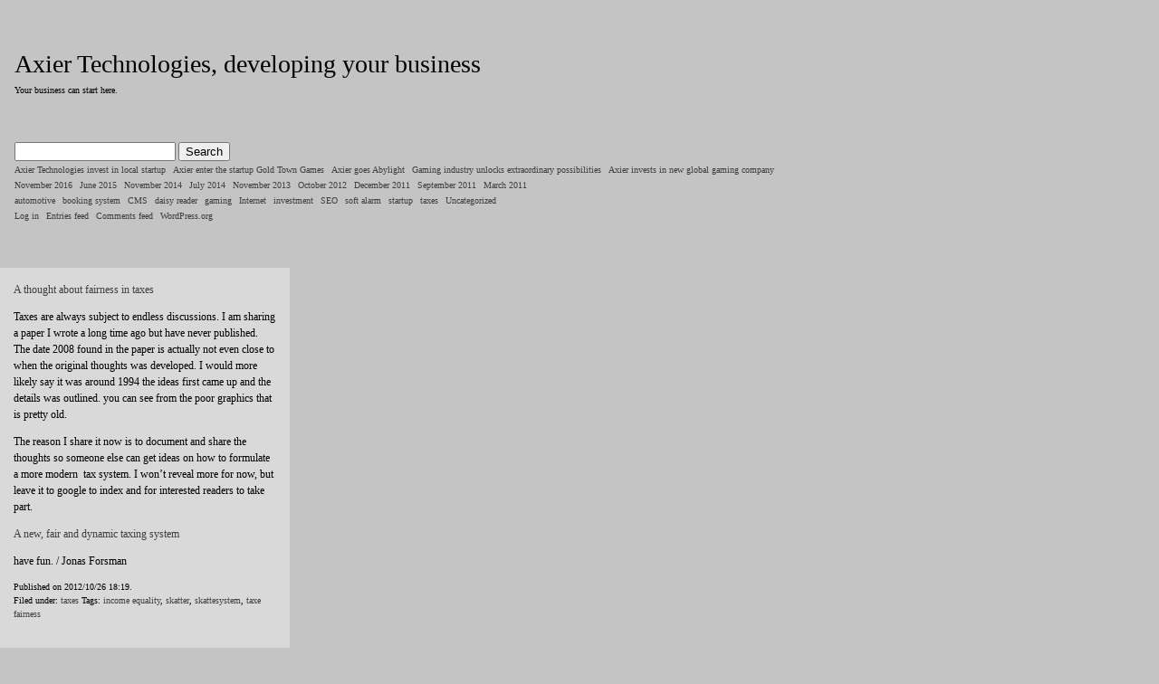

--- FILE ---
content_type: text/html; charset=UTF-8
request_url: https://axieros.com/tag/skatter/
body_size: 8410
content:
<!DOCTYPE html PUBLIC "-//W3C//DTD XHTML 1.0 Transitional//EN" "http://www.w3.org/TR/xhtml1/DTD/xhtml1-transitional.dtd">
<html xmlns="http://www.w3.org/1999/xhtml" lang="en-US">

<head>
<meta http-equiv="Content-Type" content="text/html; charset=UTF-8" />
<meta http-equiv="Content-Style-Type" content="text/css" />
<meta http-equiv="Content-Script-Type" content="text/javascript" />
<title>Axier Technologies, developing your business  &raquo; skatter</title>
<!--meta name="keywords" content="" /-->
<!--meta name="description" content="" /-->

<link rel="alternate" type="application/rss+xml" title="RSS 2.0" href="https://axieros.com/feed/" />
<link rel="alternate" type="text/xml" title="RSS .92" href="https://axieros.com/feed/rss/" />
<link rel="alternate" type="application/atom+xml" title="Atom 1.0" href="https://axieros.com/feed/atom/" />
<link rel="pingback" href="https://axieros.com/xmlrpc.php" />
<link rel="stylesheet" href="https://axieros.com/wp-content/themes/tanzaku/style.css" type="text/css" media="screen" />
<link rel="Shortcut Icon" href="https://axieros.com/wp-content/themes/tanzaku/favicon.ico" type="image/x-icon" />	

<meta name='robots' content='max-image-preview:large' />
<link rel="alternate" type="application/rss+xml" title="Axier Technologies, developing your business &raquo; skatter Tag Feed" href="https://axieros.com/tag/skatter/feed/" />
<style id='wp-img-auto-sizes-contain-inline-css' type='text/css'>
img:is([sizes=auto i],[sizes^="auto," i]){contain-intrinsic-size:3000px 1500px}
/*# sourceURL=wp-img-auto-sizes-contain-inline-css */
</style>
<style id='wp-emoji-styles-inline-css' type='text/css'>

	img.wp-smiley, img.emoji {
		display: inline !important;
		border: none !important;
		box-shadow: none !important;
		height: 1em !important;
		width: 1em !important;
		margin: 0 0.07em !important;
		vertical-align: -0.1em !important;
		background: none !important;
		padding: 0 !important;
	}
/*# sourceURL=wp-emoji-styles-inline-css */
</style>
<style id='wp-block-library-inline-css' type='text/css'>
:root{--wp-block-synced-color:#7a00df;--wp-block-synced-color--rgb:122,0,223;--wp-bound-block-color:var(--wp-block-synced-color);--wp-editor-canvas-background:#ddd;--wp-admin-theme-color:#007cba;--wp-admin-theme-color--rgb:0,124,186;--wp-admin-theme-color-darker-10:#006ba1;--wp-admin-theme-color-darker-10--rgb:0,107,160.5;--wp-admin-theme-color-darker-20:#005a87;--wp-admin-theme-color-darker-20--rgb:0,90,135;--wp-admin-border-width-focus:2px}@media (min-resolution:192dpi){:root{--wp-admin-border-width-focus:1.5px}}.wp-element-button{cursor:pointer}:root .has-very-light-gray-background-color{background-color:#eee}:root .has-very-dark-gray-background-color{background-color:#313131}:root .has-very-light-gray-color{color:#eee}:root .has-very-dark-gray-color{color:#313131}:root .has-vivid-green-cyan-to-vivid-cyan-blue-gradient-background{background:linear-gradient(135deg,#00d084,#0693e3)}:root .has-purple-crush-gradient-background{background:linear-gradient(135deg,#34e2e4,#4721fb 50%,#ab1dfe)}:root .has-hazy-dawn-gradient-background{background:linear-gradient(135deg,#faaca8,#dad0ec)}:root .has-subdued-olive-gradient-background{background:linear-gradient(135deg,#fafae1,#67a671)}:root .has-atomic-cream-gradient-background{background:linear-gradient(135deg,#fdd79a,#004a59)}:root .has-nightshade-gradient-background{background:linear-gradient(135deg,#330968,#31cdcf)}:root .has-midnight-gradient-background{background:linear-gradient(135deg,#020381,#2874fc)}:root{--wp--preset--font-size--normal:16px;--wp--preset--font-size--huge:42px}.has-regular-font-size{font-size:1em}.has-larger-font-size{font-size:2.625em}.has-normal-font-size{font-size:var(--wp--preset--font-size--normal)}.has-huge-font-size{font-size:var(--wp--preset--font-size--huge)}.has-text-align-center{text-align:center}.has-text-align-left{text-align:left}.has-text-align-right{text-align:right}.has-fit-text{white-space:nowrap!important}#end-resizable-editor-section{display:none}.aligncenter{clear:both}.items-justified-left{justify-content:flex-start}.items-justified-center{justify-content:center}.items-justified-right{justify-content:flex-end}.items-justified-space-between{justify-content:space-between}.screen-reader-text{border:0;clip-path:inset(50%);height:1px;margin:-1px;overflow:hidden;padding:0;position:absolute;width:1px;word-wrap:normal!important}.screen-reader-text:focus{background-color:#ddd;clip-path:none;color:#444;display:block;font-size:1em;height:auto;left:5px;line-height:normal;padding:15px 23px 14px;text-decoration:none;top:5px;width:auto;z-index:100000}html :where(.has-border-color){border-style:solid}html :where([style*=border-top-color]){border-top-style:solid}html :where([style*=border-right-color]){border-right-style:solid}html :where([style*=border-bottom-color]){border-bottom-style:solid}html :where([style*=border-left-color]){border-left-style:solid}html :where([style*=border-width]){border-style:solid}html :where([style*=border-top-width]){border-top-style:solid}html :where([style*=border-right-width]){border-right-style:solid}html :where([style*=border-bottom-width]){border-bottom-style:solid}html :where([style*=border-left-width]){border-left-style:solid}html :where(img[class*=wp-image-]){height:auto;max-width:100%}:where(figure){margin:0 0 1em}html :where(.is-position-sticky){--wp-admin--admin-bar--position-offset:var(--wp-admin--admin-bar--height,0px)}@media screen and (max-width:600px){html :where(.is-position-sticky){--wp-admin--admin-bar--position-offset:0px}}

/*# sourceURL=wp-block-library-inline-css */
</style><style id='global-styles-inline-css' type='text/css'>
:root{--wp--preset--aspect-ratio--square: 1;--wp--preset--aspect-ratio--4-3: 4/3;--wp--preset--aspect-ratio--3-4: 3/4;--wp--preset--aspect-ratio--3-2: 3/2;--wp--preset--aspect-ratio--2-3: 2/3;--wp--preset--aspect-ratio--16-9: 16/9;--wp--preset--aspect-ratio--9-16: 9/16;--wp--preset--color--black: #000000;--wp--preset--color--cyan-bluish-gray: #abb8c3;--wp--preset--color--white: #ffffff;--wp--preset--color--pale-pink: #f78da7;--wp--preset--color--vivid-red: #cf2e2e;--wp--preset--color--luminous-vivid-orange: #ff6900;--wp--preset--color--luminous-vivid-amber: #fcb900;--wp--preset--color--light-green-cyan: #7bdcb5;--wp--preset--color--vivid-green-cyan: #00d084;--wp--preset--color--pale-cyan-blue: #8ed1fc;--wp--preset--color--vivid-cyan-blue: #0693e3;--wp--preset--color--vivid-purple: #9b51e0;--wp--preset--gradient--vivid-cyan-blue-to-vivid-purple: linear-gradient(135deg,rgb(6,147,227) 0%,rgb(155,81,224) 100%);--wp--preset--gradient--light-green-cyan-to-vivid-green-cyan: linear-gradient(135deg,rgb(122,220,180) 0%,rgb(0,208,130) 100%);--wp--preset--gradient--luminous-vivid-amber-to-luminous-vivid-orange: linear-gradient(135deg,rgb(252,185,0) 0%,rgb(255,105,0) 100%);--wp--preset--gradient--luminous-vivid-orange-to-vivid-red: linear-gradient(135deg,rgb(255,105,0) 0%,rgb(207,46,46) 100%);--wp--preset--gradient--very-light-gray-to-cyan-bluish-gray: linear-gradient(135deg,rgb(238,238,238) 0%,rgb(169,184,195) 100%);--wp--preset--gradient--cool-to-warm-spectrum: linear-gradient(135deg,rgb(74,234,220) 0%,rgb(151,120,209) 20%,rgb(207,42,186) 40%,rgb(238,44,130) 60%,rgb(251,105,98) 80%,rgb(254,248,76) 100%);--wp--preset--gradient--blush-light-purple: linear-gradient(135deg,rgb(255,206,236) 0%,rgb(152,150,240) 100%);--wp--preset--gradient--blush-bordeaux: linear-gradient(135deg,rgb(254,205,165) 0%,rgb(254,45,45) 50%,rgb(107,0,62) 100%);--wp--preset--gradient--luminous-dusk: linear-gradient(135deg,rgb(255,203,112) 0%,rgb(199,81,192) 50%,rgb(65,88,208) 100%);--wp--preset--gradient--pale-ocean: linear-gradient(135deg,rgb(255,245,203) 0%,rgb(182,227,212) 50%,rgb(51,167,181) 100%);--wp--preset--gradient--electric-grass: linear-gradient(135deg,rgb(202,248,128) 0%,rgb(113,206,126) 100%);--wp--preset--gradient--midnight: linear-gradient(135deg,rgb(2,3,129) 0%,rgb(40,116,252) 100%);--wp--preset--font-size--small: 13px;--wp--preset--font-size--medium: 20px;--wp--preset--font-size--large: 36px;--wp--preset--font-size--x-large: 42px;--wp--preset--spacing--20: 0.44rem;--wp--preset--spacing--30: 0.67rem;--wp--preset--spacing--40: 1rem;--wp--preset--spacing--50: 1.5rem;--wp--preset--spacing--60: 2.25rem;--wp--preset--spacing--70: 3.38rem;--wp--preset--spacing--80: 5.06rem;--wp--preset--shadow--natural: 6px 6px 9px rgba(0, 0, 0, 0.2);--wp--preset--shadow--deep: 12px 12px 50px rgba(0, 0, 0, 0.4);--wp--preset--shadow--sharp: 6px 6px 0px rgba(0, 0, 0, 0.2);--wp--preset--shadow--outlined: 6px 6px 0px -3px rgb(255, 255, 255), 6px 6px rgb(0, 0, 0);--wp--preset--shadow--crisp: 6px 6px 0px rgb(0, 0, 0);}:where(.is-layout-flex){gap: 0.5em;}:where(.is-layout-grid){gap: 0.5em;}body .is-layout-flex{display: flex;}.is-layout-flex{flex-wrap: wrap;align-items: center;}.is-layout-flex > :is(*, div){margin: 0;}body .is-layout-grid{display: grid;}.is-layout-grid > :is(*, div){margin: 0;}:where(.wp-block-columns.is-layout-flex){gap: 2em;}:where(.wp-block-columns.is-layout-grid){gap: 2em;}:where(.wp-block-post-template.is-layout-flex){gap: 1.25em;}:where(.wp-block-post-template.is-layout-grid){gap: 1.25em;}.has-black-color{color: var(--wp--preset--color--black) !important;}.has-cyan-bluish-gray-color{color: var(--wp--preset--color--cyan-bluish-gray) !important;}.has-white-color{color: var(--wp--preset--color--white) !important;}.has-pale-pink-color{color: var(--wp--preset--color--pale-pink) !important;}.has-vivid-red-color{color: var(--wp--preset--color--vivid-red) !important;}.has-luminous-vivid-orange-color{color: var(--wp--preset--color--luminous-vivid-orange) !important;}.has-luminous-vivid-amber-color{color: var(--wp--preset--color--luminous-vivid-amber) !important;}.has-light-green-cyan-color{color: var(--wp--preset--color--light-green-cyan) !important;}.has-vivid-green-cyan-color{color: var(--wp--preset--color--vivid-green-cyan) !important;}.has-pale-cyan-blue-color{color: var(--wp--preset--color--pale-cyan-blue) !important;}.has-vivid-cyan-blue-color{color: var(--wp--preset--color--vivid-cyan-blue) !important;}.has-vivid-purple-color{color: var(--wp--preset--color--vivid-purple) !important;}.has-black-background-color{background-color: var(--wp--preset--color--black) !important;}.has-cyan-bluish-gray-background-color{background-color: var(--wp--preset--color--cyan-bluish-gray) !important;}.has-white-background-color{background-color: var(--wp--preset--color--white) !important;}.has-pale-pink-background-color{background-color: var(--wp--preset--color--pale-pink) !important;}.has-vivid-red-background-color{background-color: var(--wp--preset--color--vivid-red) !important;}.has-luminous-vivid-orange-background-color{background-color: var(--wp--preset--color--luminous-vivid-orange) !important;}.has-luminous-vivid-amber-background-color{background-color: var(--wp--preset--color--luminous-vivid-amber) !important;}.has-light-green-cyan-background-color{background-color: var(--wp--preset--color--light-green-cyan) !important;}.has-vivid-green-cyan-background-color{background-color: var(--wp--preset--color--vivid-green-cyan) !important;}.has-pale-cyan-blue-background-color{background-color: var(--wp--preset--color--pale-cyan-blue) !important;}.has-vivid-cyan-blue-background-color{background-color: var(--wp--preset--color--vivid-cyan-blue) !important;}.has-vivid-purple-background-color{background-color: var(--wp--preset--color--vivid-purple) !important;}.has-black-border-color{border-color: var(--wp--preset--color--black) !important;}.has-cyan-bluish-gray-border-color{border-color: var(--wp--preset--color--cyan-bluish-gray) !important;}.has-white-border-color{border-color: var(--wp--preset--color--white) !important;}.has-pale-pink-border-color{border-color: var(--wp--preset--color--pale-pink) !important;}.has-vivid-red-border-color{border-color: var(--wp--preset--color--vivid-red) !important;}.has-luminous-vivid-orange-border-color{border-color: var(--wp--preset--color--luminous-vivid-orange) !important;}.has-luminous-vivid-amber-border-color{border-color: var(--wp--preset--color--luminous-vivid-amber) !important;}.has-light-green-cyan-border-color{border-color: var(--wp--preset--color--light-green-cyan) !important;}.has-vivid-green-cyan-border-color{border-color: var(--wp--preset--color--vivid-green-cyan) !important;}.has-pale-cyan-blue-border-color{border-color: var(--wp--preset--color--pale-cyan-blue) !important;}.has-vivid-cyan-blue-border-color{border-color: var(--wp--preset--color--vivid-cyan-blue) !important;}.has-vivid-purple-border-color{border-color: var(--wp--preset--color--vivid-purple) !important;}.has-vivid-cyan-blue-to-vivid-purple-gradient-background{background: var(--wp--preset--gradient--vivid-cyan-blue-to-vivid-purple) !important;}.has-light-green-cyan-to-vivid-green-cyan-gradient-background{background: var(--wp--preset--gradient--light-green-cyan-to-vivid-green-cyan) !important;}.has-luminous-vivid-amber-to-luminous-vivid-orange-gradient-background{background: var(--wp--preset--gradient--luminous-vivid-amber-to-luminous-vivid-orange) !important;}.has-luminous-vivid-orange-to-vivid-red-gradient-background{background: var(--wp--preset--gradient--luminous-vivid-orange-to-vivid-red) !important;}.has-very-light-gray-to-cyan-bluish-gray-gradient-background{background: var(--wp--preset--gradient--very-light-gray-to-cyan-bluish-gray) !important;}.has-cool-to-warm-spectrum-gradient-background{background: var(--wp--preset--gradient--cool-to-warm-spectrum) !important;}.has-blush-light-purple-gradient-background{background: var(--wp--preset--gradient--blush-light-purple) !important;}.has-blush-bordeaux-gradient-background{background: var(--wp--preset--gradient--blush-bordeaux) !important;}.has-luminous-dusk-gradient-background{background: var(--wp--preset--gradient--luminous-dusk) !important;}.has-pale-ocean-gradient-background{background: var(--wp--preset--gradient--pale-ocean) !important;}.has-electric-grass-gradient-background{background: var(--wp--preset--gradient--electric-grass) !important;}.has-midnight-gradient-background{background: var(--wp--preset--gradient--midnight) !important;}.has-small-font-size{font-size: var(--wp--preset--font-size--small) !important;}.has-medium-font-size{font-size: var(--wp--preset--font-size--medium) !important;}.has-large-font-size{font-size: var(--wp--preset--font-size--large) !important;}.has-x-large-font-size{font-size: var(--wp--preset--font-size--x-large) !important;}
/*# sourceURL=global-styles-inline-css */
</style>

<style id='classic-theme-styles-inline-css' type='text/css'>
/*! This file is auto-generated */
.wp-block-button__link{color:#fff;background-color:#32373c;border-radius:9999px;box-shadow:none;text-decoration:none;padding:calc(.667em + 2px) calc(1.333em + 2px);font-size:1.125em}.wp-block-file__button{background:#32373c;color:#fff;text-decoration:none}
/*# sourceURL=/wp-includes/css/classic-themes.min.css */
</style>
<script type="text/javascript" src="https://axieros.com/wp-includes/js/jquery/jquery.min.js?ver=3.7.1" id="jquery-core-js"></script>
<script type="text/javascript" src="https://axieros.com/wp-includes/js/jquery/jquery-migrate.min.js?ver=3.4.1" id="jquery-migrate-js"></script>
<link rel="https://api.w.org/" href="https://axieros.com/wp-json/" /><link rel="alternate" title="JSON" type="application/json" href="https://axieros.com/wp-json/wp/v2/tags/15" /><link rel="EditURI" type="application/rsd+xml" title="RSD" href="https://axieros.com/xmlrpc.php?rsd" />
<meta name="generator" content="WordPress 6.9" />
<style type="text/css">.recentcomments a{display:inline !important;padding:0 !important;margin:0 !important;}</style>
<script src="https://axieros.com/wp-content/themes/tanzaku/js/jquery.easing.1.3.js" type="text/javascript" charset="UTF-8"></script>
<script src="https://axieros.com/wp-content/themes/tanzaku/js/jquery.vgrid-mod.js" type="text/javascript" charset="UTF-8"></script>
<script type="text/javascript">
//<![CDATA[

function debug(text) {
  ((window.console && console.log) ||
   (window.opera && opera.postError) ||
   window.alert).call(this, text);
}
jQuery.noConflict();

(function($){
	$(function(){
		
		$('#header').css("visibility", "hidden");
		var setGrid = function () {
			return $("#grid-wrapper").vgrid({
				easeing: "easeOutQuint",
				time: 800,
				delay: 60,
				selRefGrid: "#grid-wrapper div.x1",
				selFitWidth: ["#container", "#footer"],
				gridDefWidth: 290 + 15 + 15 + 5,
				forceAnim: 1			});
		};
		
		setTimeout(setGrid, 300);
		setTimeout(function() {
			$('#header').hide().css("visibility", "visible").fadeIn(500);
		}, 500);
		
		$(window).load(function(e){
			setTimeout(function(){ 
				// prevent flicker in grid area - see also style.css
				$("#grid-wrapper").css("paddingTop", "0px");
			}, 1000);
		});

	}); // end of document ready
})(jQuery); // end of jQuery name space 

//]]>
</script>

</head>

<body class="archive tag tag-skatter tag-15 wp-theme-tanzaku">

<noscript><p class="caution aligncenter">Enable Javascript to browse this site, please.</p></noscript>


<div id="container">
	<div id="header">
		<h1><a href="https://axieros.com">Axier Technologies, developing your business</a></h1>
		<p>Your business can start here.</p>
	</div>


	<ul id="sidebar">

<li id="search-2" class="widget widget_search"><form role="search" method="get" id="searchform" class="searchform" action="https://axieros.com/">
				<div>
					<label class="screen-reader-text" for="s">Search for:</label>
					<input type="text" value="" name="s" id="s" />
					<input type="submit" id="searchsubmit" value="Search" />
				</div>
			</form></li>

		<li id="recent-posts-2" class="widget widget_recent_entries">
		<h2 class="widgettitle">Recent Posts</h2>

		<ul>
											<li>
					<a href="https://axieros.com/2016/11/axier-technologies-invest-local-startup/">Axier Technologies invest in local startup</a>
									</li>
											<li>
					<a href="https://axieros.com/2015/06/axier-enter-the-startup-gold-town-games/">Axier enter the startup Gold Town Games</a>
									</li>
											<li>
					<a href="https://axieros.com/2015/06/axier-goes-abylight/">Axier goes Abylight</a>
									</li>
											<li>
					<a href="https://axieros.com/2014/11/gaming-industry-unlocks-extraordinary-possibilities/">Gaming industry unlocks extraordinary possibilities</a>
									</li>
											<li>
					<a href="https://axieros.com/2014/07/axier-invests-new-global-gaming-company/">Axier invests in new global gaming company</a>
									</li>
					</ul>

		</li>
<li id="archives-2" class="widget widget_archive"><h2 class="widgettitle">Archives</h2>

			<ul>
					<li><a href='https://axieros.com/2016/11/'>November 2016</a></li>
	<li><a href='https://axieros.com/2015/06/'>June 2015</a></li>
	<li><a href='https://axieros.com/2014/11/'>November 2014</a></li>
	<li><a href='https://axieros.com/2014/07/'>July 2014</a></li>
	<li><a href='https://axieros.com/2013/11/'>November 2013</a></li>
	<li><a href='https://axieros.com/2012/10/'>October 2012</a></li>
	<li><a href='https://axieros.com/2011/12/'>December 2011</a></li>
	<li><a href='https://axieros.com/2011/09/'>September 2011</a></li>
	<li><a href='https://axieros.com/2011/03/'>March 2011</a></li>
			</ul>

			</li>
<li id="categories-2" class="widget widget_categories"><h2 class="widgettitle">Categories</h2>

			<ul>
					<li class="cat-item cat-item-10"><a href="https://axieros.com/category/automotive/">automotive</a>
</li>
	<li class="cat-item cat-item-6"><a href="https://axieros.com/category/booking-system/">booking system</a>
</li>
	<li class="cat-item cat-item-7"><a href="https://axieros.com/category/cms/">CMS</a>
</li>
	<li class="cat-item cat-item-4"><a href="https://axieros.com/category/daisy-reader/">daisy reader</a>
</li>
	<li class="cat-item cat-item-8"><a href="https://axieros.com/category/gaming/">gaming</a>
</li>
	<li class="cat-item cat-item-3"><a href="https://axieros.com/category/internet/">Internet</a>
</li>
	<li class="cat-item cat-item-13"><a href="https://axieros.com/category/investment/">investment</a>
</li>
	<li class="cat-item cat-item-5"><a href="https://axieros.com/category/seo/">SEO</a>
</li>
	<li class="cat-item cat-item-12"><a href="https://axieros.com/category/soft-alarm/">soft alarm</a>
</li>
	<li class="cat-item cat-item-14"><a href="https://axieros.com/category/startup/">startup</a>
</li>
	<li class="cat-item cat-item-11"><a href="https://axieros.com/category/taxes/">taxes</a>
</li>
	<li class="cat-item cat-item-1"><a href="https://axieros.com/category/uncategorized/">Uncategorized</a>
</li>
			</ul>

			</li>
<li id="meta-2" class="widget widget_meta"><h2 class="widgettitle">Meta</h2>

		<ul>
						<li><a href="https://axieros.com/wp-login.php">Log in</a></li>
			<li><a href="https://axieros.com/feed/">Entries feed</a></li>
			<li><a href="https://axieros.com/comments/feed/">Comments feed</a></li>

			<li><a href="https://wordpress.org/">WordPress.org</a></li>
		</ul>

		</li>

	</ul><!-- /sidebar -->

	<div id="grid-wrapper">

		<div class="grid-item x1 post-46 post type-post status-publish format-standard hentry category-taxes tag-income-equality tag-skatter tag-skattesystem tag-taxe-fairness" id="post-46">
			<h2 class="post-title"><a href="https://axieros.com/2012/10/a-thought-about-fairness-in-taxes/" rel="bookmark">A thought about fairness in taxes</a></h2>
						<div class="post-body">
<p>Taxes are always subject to endless discussions. I am sharing a paper I wrote a long time ago but have never published. The date 2008 found in the paper is actually not even close to when the original thoughts was developed. I would more likely say it was around 1994 the ideas first came up and the details was outlined. you can see from the poor graphics that is pretty old.</p>
<p>The reason I share it now is to document and share the thoughts so someone else can get ideas on how to formulate a more modern  tax system. I won&#8217;t reveal more for now, but leave it to google to index and for interested readers to take part.</p>
<p><a href="http://www.axieros.com/wp-content/uploads/2012/10/Skattesystem_Jonas_Forsman.pdf">A new, fair and dynamic taxing system</a></p>
<p>have fun. / Jonas Forsman</p>
			</div>
			<p class="post-meta">
			Published on 2012/10/26 18:19.<br />
			Filed under: <a href="https://axieros.com/category/taxes/" rel="category tag">taxes</a> Tags: <a href="https://axieros.com/tag/income-equality/" rel="tag">income equality</a>, <a href="https://axieros.com/tag/skatter/" rel="tag">skatter</a>, <a href="https://axieros.com/tag/skattesystem/" rel="tag">skattesystem</a>, <a href="https://axieros.com/tag/taxe-fairness/" rel="tag">taxe fairness</a>			<br />
						</p>
		</div>


	</div><!-- /grid-wrapper -->
	
	<div class="pagination" id="grid-pagination">
			</div>


	<ul id="sidebar2">


		<li class="widget">
			<h2 class="widgettitle">Category</h2>
			<ul>
					<li class="cat-item cat-item-10"><a href="https://axieros.com/category/automotive/">automotive</a> (1)
</li>
	<li class="cat-item cat-item-6"><a href="https://axieros.com/category/booking-system/">booking system</a> (2)
</li>
	<li class="cat-item cat-item-7"><a href="https://axieros.com/category/cms/">CMS</a> (3)
</li>
	<li class="cat-item cat-item-4"><a href="https://axieros.com/category/daisy-reader/">daisy reader</a> (2)
</li>
	<li class="cat-item cat-item-8"><a href="https://axieros.com/category/gaming/">gaming</a> (4)
</li>
	<li class="cat-item cat-item-3"><a href="https://axieros.com/category/internet/">Internet</a> (5)
</li>
	<li class="cat-item cat-item-13"><a href="https://axieros.com/category/investment/">investment</a> (2)
</li>
	<li class="cat-item cat-item-5"><a href="https://axieros.com/category/seo/">SEO</a> (3)
</li>
	<li class="cat-item cat-item-12"><a href="https://axieros.com/category/soft-alarm/">soft alarm</a> (1)
</li>
	<li class="cat-item cat-item-14"><a href="https://axieros.com/category/startup/">startup</a> (2)
</li>
	<li class="cat-item cat-item-11"><a href="https://axieros.com/category/taxes/">taxes</a> (1)
</li>
	<li class="cat-item cat-item-1"><a href="https://axieros.com/category/uncategorized/">Uncategorized</a> (1)
</li>
			</ul>
		</li>
		<li class="widget">
			<h2 class="widgettitle">Pages</h2>
			<ul>
				<li class="page_item page-item-65"><a href="https://axieros.com/contact/">Contact</a></li>
			</ul>
		</li>
		<li class="widget">
			<h2 class="widgettitle">Search</h2>
			<form role="search" method="get" id="searchform" class="searchform" action="https://axieros.com/">
				<div>
					<label class="screen-reader-text" for="s">Search for:</label>
					<input type="text" value="" name="s" id="s" />
					<input type="submit" id="searchsubmit" value="Search" />
				</div>
			</form>		</li>


	</ul><!-- /sidebar2 -->

</div><!-- /container -->

<div id="bottom-container">
	<div id="footer-wrapper">
		<div id="footer">
			<p>
			&copy; 2026 Axier Technologies, developing your business			 | <a href="https://axieros.com/wp-login.php">Log in</a><br/>
			Powered by <a href="http://wordpress.org/">WordPress</a>
			with "tanzaku" WordPress theme
			</p>
		</div>
	</div>
</div><!-- /bottom-container -->
<script type="speculationrules">
{"prefetch":[{"source":"document","where":{"and":[{"href_matches":"/*"},{"not":{"href_matches":["/wp-*.php","/wp-admin/*","/wp-content/uploads/*","/wp-content/*","/wp-content/plugins/*","/wp-content/themes/tanzaku/*","/*\\?(.+)"]}},{"not":{"selector_matches":"a[rel~=\"nofollow\"]"}},{"not":{"selector_matches":".no-prefetch, .no-prefetch a"}}]},"eagerness":"conservative"}]}
</script>
<script id="wp-emoji-settings" type="application/json">
{"baseUrl":"https://s.w.org/images/core/emoji/17.0.2/72x72/","ext":".png","svgUrl":"https://s.w.org/images/core/emoji/17.0.2/svg/","svgExt":".svg","source":{"concatemoji":"https://axieros.com/wp-includes/js/wp-emoji-release.min.js?ver=6.9"}}
</script>
<script type="module">
/* <![CDATA[ */
/*! This file is auto-generated */
const a=JSON.parse(document.getElementById("wp-emoji-settings").textContent),o=(window._wpemojiSettings=a,"wpEmojiSettingsSupports"),s=["flag","emoji"];function i(e){try{var t={supportTests:e,timestamp:(new Date).valueOf()};sessionStorage.setItem(o,JSON.stringify(t))}catch(e){}}function c(e,t,n){e.clearRect(0,0,e.canvas.width,e.canvas.height),e.fillText(t,0,0);t=new Uint32Array(e.getImageData(0,0,e.canvas.width,e.canvas.height).data);e.clearRect(0,0,e.canvas.width,e.canvas.height),e.fillText(n,0,0);const a=new Uint32Array(e.getImageData(0,0,e.canvas.width,e.canvas.height).data);return t.every((e,t)=>e===a[t])}function p(e,t){e.clearRect(0,0,e.canvas.width,e.canvas.height),e.fillText(t,0,0);var n=e.getImageData(16,16,1,1);for(let e=0;e<n.data.length;e++)if(0!==n.data[e])return!1;return!0}function u(e,t,n,a){switch(t){case"flag":return n(e,"\ud83c\udff3\ufe0f\u200d\u26a7\ufe0f","\ud83c\udff3\ufe0f\u200b\u26a7\ufe0f")?!1:!n(e,"\ud83c\udde8\ud83c\uddf6","\ud83c\udde8\u200b\ud83c\uddf6")&&!n(e,"\ud83c\udff4\udb40\udc67\udb40\udc62\udb40\udc65\udb40\udc6e\udb40\udc67\udb40\udc7f","\ud83c\udff4\u200b\udb40\udc67\u200b\udb40\udc62\u200b\udb40\udc65\u200b\udb40\udc6e\u200b\udb40\udc67\u200b\udb40\udc7f");case"emoji":return!a(e,"\ud83e\u1fac8")}return!1}function f(e,t,n,a){let r;const o=(r="undefined"!=typeof WorkerGlobalScope&&self instanceof WorkerGlobalScope?new OffscreenCanvas(300,150):document.createElement("canvas")).getContext("2d",{willReadFrequently:!0}),s=(o.textBaseline="top",o.font="600 32px Arial",{});return e.forEach(e=>{s[e]=t(o,e,n,a)}),s}function r(e){var t=document.createElement("script");t.src=e,t.defer=!0,document.head.appendChild(t)}a.supports={everything:!0,everythingExceptFlag:!0},new Promise(t=>{let n=function(){try{var e=JSON.parse(sessionStorage.getItem(o));if("object"==typeof e&&"number"==typeof e.timestamp&&(new Date).valueOf()<e.timestamp+604800&&"object"==typeof e.supportTests)return e.supportTests}catch(e){}return null}();if(!n){if("undefined"!=typeof Worker&&"undefined"!=typeof OffscreenCanvas&&"undefined"!=typeof URL&&URL.createObjectURL&&"undefined"!=typeof Blob)try{var e="postMessage("+f.toString()+"("+[JSON.stringify(s),u.toString(),c.toString(),p.toString()].join(",")+"));",a=new Blob([e],{type:"text/javascript"});const r=new Worker(URL.createObjectURL(a),{name:"wpTestEmojiSupports"});return void(r.onmessage=e=>{i(n=e.data),r.terminate(),t(n)})}catch(e){}i(n=f(s,u,c,p))}t(n)}).then(e=>{for(const n in e)a.supports[n]=e[n],a.supports.everything=a.supports.everything&&a.supports[n],"flag"!==n&&(a.supports.everythingExceptFlag=a.supports.everythingExceptFlag&&a.supports[n]);var t;a.supports.everythingExceptFlag=a.supports.everythingExceptFlag&&!a.supports.flag,a.supports.everything||((t=a.source||{}).concatemoji?r(t.concatemoji):t.wpemoji&&t.twemoji&&(r(t.twemoji),r(t.wpemoji)))});
//# sourceURL=https://axieros.com/wp-includes/js/wp-emoji-loader.min.js
/* ]]> */
</script>
</body>
</html>

--- FILE ---
content_type: application/javascript; charset=iso-8859-1
request_url: https://axieros.com/wp-content/themes/tanzaku/js/jquery.vgrid-mod.js
body_size: 9744
content:
/**
 * jQuery VGrid v0.1.11 - variable grid layout plugin
 *
 * Terms of Use - jQuery VGrid
 * under the MIT (http://www.opensource.org/licenses/mit-license.php) License.
 *
 * Copyright 2009-2013 xlune.com All rights reserved.
 * (http://blog.xlune.com/2009/09/jqueryvgrid.html)
 */
(function($)
{
	function makePos(self)
	{
		var _childs = self.data("_vgchild");
		var _width = self.width();
		var _matrix = [[0,_width,0]];
		var _hmax=0, _c, _size, _point;
		_childs.each(function(i)
		{
			_c = $(this);
			if(_c.css("display") === "none"){
				return true;
			}
			_size = getSize(_c);
			_point = getAttachPoint(_matrix, _size[0]);
			_matrix = updateAttachArea(_matrix, _point, _size);
			_hmax = Math.max(_hmax, _point[1] + _size[1]);
			_c.data("_vgleft", _point[0]);
			_c.data("_vgtop", _point[1]);
		});
		self.data("_vgwrapheight", _hmax);
		heightTo(self);
	};
	function getAttachPoint(mtx, width)
	{
		var _mtx = mtx.concat().sort(matrixSortDepth);
		var _max = _mtx[_mtx.length-1][2];
		for(var i=0,imax=_mtx.length; i<imax; i++)
		{
			if(_mtx[i][2] >= _max) break;
			if(_mtx[i][1]-_mtx[i][0] >= width)
			{
				return [_mtx[i][0], _mtx[i][2]];
			}
		}
		return [0, _max];
	};
	function updateAttachArea(mtx, point, size)
	{
		var _mtx = mtx.concat().sort(matrixSortDepth);
		var _cell = [point[0], point[0]+size[0], point[1]+size[1]];
		for(var i=0,imax=_mtx.length; i<imax; i++)
		{
			if(_cell[0] <= _mtx[i][0] && _mtx[i][1] <= _cell[1])
			{
				delete _mtx[i];
			}
			else
			{
				_mtx[i] = matrixTrimWidth(_mtx[i], _cell);
			}
		}
		return matrixJoin(_mtx, _cell);
	};
	function matrixSortDepth(a, b)
	{
		if(!a || !b) return 0;
		return ((a[2] === b[2] && a[0] > b[0]) || a[2] > b[2]) ? 1 : -1;
	};
	function matrixSortX(a, b)
	{
		if(!a || !b) return 0;
		return (a[0] > b[0]) ? 1 : -1;
	};
	function matrixJoin(mtx, cell)
	{
		var _mtx = mtx.concat([cell]).sort(matrixSortX);
		var _mtx_join = [];
		for(var i=0,imax=_mtx.length; i<imax; i++)
		{
			if(!_mtx[i]) continue;
			if(_mtx_join.length > 0
				&& _mtx_join[_mtx_join.length-1][1] === _mtx[i][0]
				&& _mtx_join[_mtx_join.length-1][2] === _mtx[i][2])
			{
				_mtx_join[_mtx_join.length-1][1] = _mtx[i][1];
			}
			else
			{
				_mtx_join.push(_mtx[i]);
			}
		}
		return _mtx_join;
	};
	function matrixTrimWidth(a, b)
	{
		if(a[0] >= b[0] && a[0] < b[1] || a[1] >= b[0] && a[1] < b[1])
		{
			if(a[0] >= b[0] && a[0] < b[1])
			{
				a[0] = b[1];
			}
			else
			{
				a[1] = b[0];
			}
		}
		return a;
	};
	function getSize(child)
	{
		var _w = child.width();
		var _h = child.height();
		_w += strToNum(child.css("margin-left"))
				+ strToNum(child.css("padding-left"))
				+ strToNum(child.css("border-left-width"))
				+ strToNum(child.css("margin-right"))
				+ strToNum(child.css("padding-right"))
				+ strToNum(child.css("border-right-width"));
		_h += strToNum(child.css("margin-top"))
				+ strToNum(child.css("padding-top"))
				+ strToNum(child.css("border-top-width"))
				+ strToNum(child.css("margin-bottom"))
				+ strToNum(child.css("padding-bottom"))
				+ strToNum(child.css("border-bottom-width"));
		return [_w, _h];
	};
	function strToNum(str){
		var num = parseInt(str, 10);
		if(isNaN(num)){
			return 0
		}
		return num;
	}
	function getNumValue(val, def){
		def = typeof(def) === "number" && isFinite(def) ? def : 0 ;
		val = typeof(val) === "number" && isFinite(val) ? val : def ;
		return val;
	};
	function heightTo(self)
	{
		var _self = self;
		var _easeTime = getNumValue(_self.data("_vgopt").time, 500);
		var _delay = _self.data("_vgchild").length
			* (_self.data("_vgopt").delay || 0)
			+ _easeTime;
		_self.stop(false, true);
		if(_self.height() < _self.data("_vgwrapheight"))
		{
			if(!$.support.noCloneEvent)
			{
				_self.height(_self.data("_vgwrapheight"));
			}
			else
			{
				_self.animate(
					{
						height: _self.data("_vgwrapheight")+"px"
					},
					_easeTime,
					"easeOutQuart"
				);
			}
		}
		else
		{
			clearTimeout(_self.data("_vgwraptimeout"));
			_self.data("_vgwraptimeout", setTimeout(function(){
				if(!$.support.noCloneEvent)
				{
					_self.height(_self.data("_vgwrapheight"));
				}
				else
				{
					_self.animate(
						{
							height: _self.data("_vgwrapheight")+"px"
						},
						_easeTime,
						"easeOutQuart"
					);
				}
			}, _delay));
		}
	};
	function moveTo(childs)
	{
		var _c;
		childs.each(function(i)
		{
			_c = $(this);
			_c.css("left", _c.data("_vgleft")+"px");
			_c.css("top", _c.data("_vgtop")+"px");
		});
	};
	function animateTo(childs, easing, time, delay)
	{
		var _self = $(childs).parent();
		var isMove = false;
		var imax = childs.length;
		var i,_c,_pos;
		for(i=0; i<imax; i++)
		{
			_c = $(childs[i]);
			_pos = _c.position();
			if(_pos.left != _c.data("_vgleft") || _pos.top != _c.data("_vgtop"))
			{
				isMove = true;
			}
		}
		if(isMove)
		{
			if(typeof(_self.data("_vgopt").onStart) === "function") _self.data("_vgopt").onStart();
			childs.each(function(i)
			{
				var _c = $(this);
				var _opt = {
					duration: time,
					easing: easing
				};
				if(childs.size()-1 === i)
				{
					_opt.complete = _self.data("_vgopt").onFinish || null;
				}
				clearTimeout(_c.data("_vgtimeout"));
				_c.data("_vgtimeout", setTimeout(function(){
					_c.animate(
						{
							left: _c.data("_vgleft")+"px",
							top: _c.data("_vgtop")+"px"
						},
						_opt
					);
				}, i*delay));
			});
		}
	};
	function refreshHandler(tg)
	{
		tg.each(function(num){
			var _self = $(this);
			clearTimeout(_self.data("_vgtimeout"));
			_self.data("_vgtimeout", setTimeout(function(){
				makePos(_self);
				animateTo(
					_self.data("_vgchild"),
					_self.data("_vgopt").easing || "linear",
					getNumValue(_self.data("_vgopt").time, 500),
					getNumValue(_self.data("_vgopt").delay, 0)
				);
			}, getNumValue(_self.data("_vgopt").wait, 500)));
		});
	};
	function setFontSizeListener(self, func)
	{
		var s = $("<span />")
			.text(" ")
			.attr("id", "_vgridspan")
			.hide()
			.appendTo("body");
		s.data("size", s.css("font-size"));
		s.data("timer", setInterval(function(){
			if(s.css("font-size") != s.data("size"))
			{
				s.data("size", s.css("font-size"));
				func(self);
			}
		}, 1000));
	};
	function setImgLoadEvent(self, func)
	{
		if(!self.data("vgrid-image-event-added")){
			self.data("vgrid-image-event-added", 1);
			self.on("vgrid-added", function(){
				self.find("img").each(function(){
					var img = $(this);
					if(!img.data("vgrid-image-handler")){
						img.data("vgrid-image-handler", 1);
						img.on("load", function(){
							func(self);
						});
					}
				});
			});
		}
		self.trigger("vgrid-added");
		var _append = self.append;
		var _prepend = self.prepend;
		self.append = function(){
			_append.apply(self, arguments);
			self.trigger("vgrid-added");
		};
		self.prepend = function(){
			_prepend.apply(self, arguments);
			self.trigger("vgrid-added");
		};
	};
	$.fn.extend({
		vgrid: function(option)
		{
			var _target = $(this);
			var _opt = option || {};
			if (_opt.easeing) {
				_opt.easing = _opt.easeing;
			}
			_target.each(function(){
				var _self = $(this);
				_self.data("_vgopt", _opt);
				_self.data("_vgchild", _self.find("> *"));
				_self.data("_vgdefchild", _self.data("_vgchild"));
				_self.css({
					"position": "relative",
					"width": "auto"
				});
				_self.data("_vgchild").css("position", "absolute");
				makePos(_self);
				moveTo(_self.data("_vgchild"));
				if(_self.data("_vgopt").fadeIn)
				{
					var _prop = (typeof(_self.data("_vgopt").fadeIn) === "object")
									? _self.data("_vgopt").fadeIn
									: {time: _self.data("_vgopt").fadeIn} ;
					_self.data("_vgchild").each(function(i)
					{
						var _c = $(this);
						if(_c.css("display") === "none"){
							return true;
						}
						_c.stop(false, true).css({opacity:0});
						setTimeout(function(){
							_c.stop(false, true).fadeTo(_prop.time || 250, 1);
						}, i * (_prop.delay || 0));
					});
				}
				$(window).resize(function(e)
				{
					refreshHandler(_self);
				});
				if(_opt.useLoadImageEvent) setImgLoadEvent(_self, refreshHandler);
				if(_opt.useFontSizeListener) setFontSizeListener(_self, refreshHandler);
			});
			return _target;
		},
		vgrefresh: function(easing, time, delay, func)
		{
			var _target = $(this);
			_target.each(function(){
				var _obj = $(this);
				var _opt = _obj.data("_vgopt") || {};
				if(_obj.data("_vgchild"))
				{
					_obj.data("_vgchild", _obj.find("> *"));
					_obj.data("_vgchild").css("position", "absolute");
					makePos(_obj);
					time = getNumValue(time, getNumValue(_obj.data("_vgopt").time, 500));
					delay = getNumValue(delay, getNumValue(_obj.data("_vgopt").delay, 0));
					animateTo(
						_obj.data("_vgchild"),
						easing || _obj.data("_vgopt").easing || "linear",
						time,
						delay
					);
					if(typeof(func) === 'function')
					{
						setTimeout(
							func,
							_obj.data("_vgchild").length * delay + time
						);
					}
				}
				if(_opt.useLoadImageEvent) setImgLoadEvent(_obj, refreshHandler);
			});
			return _target;
		},
		vgsort: function(func, easing, time, delay)
		{
			var _target = $(this);
			_target.each(function(){
				var _obj = $(this);
				if(_obj.data("_vgchild"))
				{
					_obj.data("_vgchild", _obj.data("_vgchild").sort(func));
					_obj.data("_vgchild").each(function(num){
						$(this).appendTo(_obj);
					});
					makePos(_obj);
					animateTo(
						_obj.data("_vgchild"),
						easing || _obj.data("_vgopt").easing || "linear",
						getNumValue(time, getNumValue(_obj.data("_vgopt").time, 500)),
						getNumValue(delay, getNumValue(_obj.data("_vgopt").delay, 0))
					);
				}
			});
			return _target;
		}
	});
})(jQuery);

